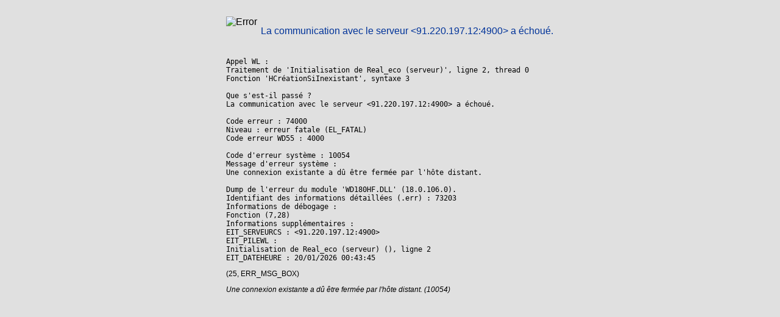

--- FILE ---
content_type: text/html; charset=utf-8
request_url: http://www.real-eco.fr/Real_eco_web/fr/Det.awp?P1=13&P2=D%C3%A9veloppement%20durable&AWPIDF832F1B7=5928C8A9F74EAA38A3DB76736A3897D893A436B0
body_size: 3007
content:
<!DOCTYPE html>
<html>
<head><meta http-equiv="Content-type" content="text/html; charset=utf-8" /><title>Le site a rencontré l'erreur ci-dessous</title>
<style type="text/css">
table{border-collapse:collapse;}
.CDR-Centre{background-image:url(/WD180AWP/WD180Awp.exe/Imgerrfond.gif?1);}
.CDR-Coin{width:18px;background-image:url(/WD180AWP/WD180Awp.exe/Imgerrfond.gif?2);}
.CDR-Horizontal{background-image:url(/WD180AWP/WD180Awp.exe/Imgerrfond.gif?3);}
.CDR-Vertical{background-image:url(/WD180AWP/WD180Awp.exe/Imgerrfond.gif?4);}
</style>
</head>
<body style="background-color:#E0E0E0;font-family:Verdana, Arial, Helvetica, sans-serif;"><table style="margin-left:auto;margin-right:auto;"><tr style="height:18px;">
<td class="CDR-Coin"></td>
<td class="CDR-Horizontal"></td>
<td class="CDR-Coin" style="background-position:100% 0px;"></td>
</tr>
<tr>
<td class="CDR-Vertical"></td>
<td class="CDR-Centre" style="vertical-align:top;">
<img src="/WD180AWP/WD180Awp.exe/Imgerr.gif" alt="Error" style="float:left;" /><table style="height:48px;">
<tr>
<td style="padding-left:6px;vertical-align:middle;font-size:12pt;color:#003399;">La communication avec le serveur &#60;91&#46;220&#46;197&#46;12&#58;4900&#62; a &#233;chou&#233;&#46;</td>
</tr>
</table>
<div style="padding-top:6px;border-top:1px solid #E0E0E0;font-size:9pt;color:#000000;"><p><span style="white-space: pre; font-family: monospace;">Appel WL &#58;
Traitement de &#39;Initialisation de Real&#95;eco &#40;serveur&#41;&#39;&#44; ligne 2&#44; thread 0
Fonction &#39;HCr&#233;ationSiInexistant&#39;&#44; syntaxe 3

Que s&#39;est&#45;il pass&#233; &#63;
La communication avec le serveur &#60;91&#46;220&#46;197&#46;12&#58;4900&#62; a &#233;chou&#233;&#46;

Code erreur &#58; 74000
Niveau &#58; erreur fatale &#40;EL&#95;FATAL&#41;
Code erreur WD55 &#58; 4000

Code d&#39;erreur syst&#232;me &#58; 10054
Message d&#39;erreur syst&#232;me &#58;
Une connexion existante a d&#251; &#234;tre ferm&#233;e par l&#39;h&#244;te distant&#46;

Dump de l&#39;erreur du module &#39;WD180HF&#46;DLL&#39; &#40;18&#46;0&#46;106&#46;0&#41;&#46;
Identifiant des informations d&#233;taill&#233;es &#40;&#46;err&#41; &#58; 73203
Informations de d&#233;bogage &#58;
Fonction &#40;7&#44;28&#41;
Informations suppl&#233;mentaires &#58;
EIT&#95;SERVEURCS &#58; &#60;91&#46;220&#46;197&#46;12&#58;4900&#62;
EIT&#95;PILEWL &#58;
Initialisation de Real&#95;eco &#40;serveur&#41; &#40;&#41;&#44; ligne 2
EIT&#95;DATEHEURE &#58; 20&#47;01&#47;2026 00&#58;43&#58;45</span>
</p><p>(25, ERR_MSG_BOX)</p>
<p style="font-style:italic;">Une connexion existante a dû être fermée par l'hôte distant.
 (10054)</p></div>
</td>
<td class="CDR-Vertical" style="background-position:100% 0px;"></td>
</tr>
<tr style="height:18px;">
<td class="CDR-Coin" style="background-position:0px -18px;"></td>
<td class="CDR-Horizontal" style="background-position:0px 100%;"></td>
<td class="CDR-Coin" style="background-position:100% -18px;"></td>
</tr>
</table>
</body>
</html>